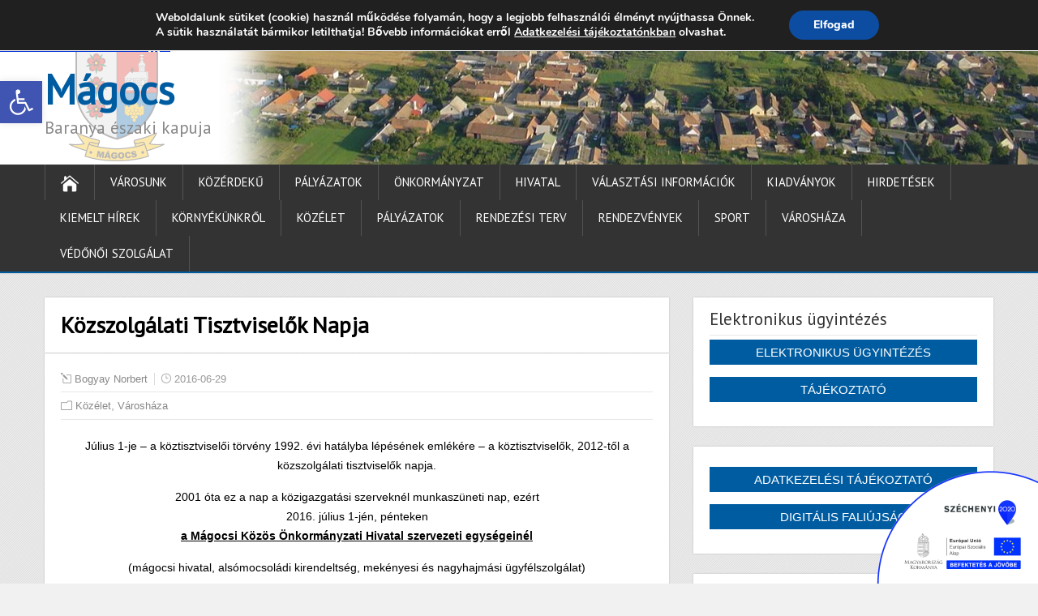

--- FILE ---
content_type: text/html; charset=UTF-8
request_url: https://www.magocs.hu/index.php/2016/06/29/kozszolgalati-tisztviselok-napja/
body_size: 19717
content:
<!DOCTYPE html>
<!--[if IE 7]>
<html class="ie ie7" lang="hu-HU">
<![endif]-->
<!--[if IE 8]>
<html class="ie ie8" lang="hu-HU">
<![endif]-->
<!--[if !(IE 7) | !(IE 8)  ]><!-->
<html lang="hu-HU">
<!--<![endif]-->
<head>
  <link rel="shortcut icon" type="image/png" href="https://www.magocs.hu/cimer/magocs_favicon_64px.png">
  <meta charset="UTF-8" /> 
  <meta name="viewport" content="width=device-width" />
  <link rel="stylesheet" href="https://www.magocs.hu/plugins/font-awesome-4.5.0/css/font-awesome.min.css">
<script type="text/javascript">
function show_it(container) {
var obj = document.getElementById(container);
obj.style.display = 'block';
}
</script>
 
  <link rel="pingback" href="https://www.magocs.hu/xmlrpc.php"> 
<title>Közszolgálati Tisztviselők Napja | Mágocs</title>
<link rel="alternate" type="application/rss+xml" title="Mágocs &raquo; hírcsatorna" href="https://www.magocs.hu/index.php/feed/" />
<link rel="alternate" type="application/rss+xml" title="Mágocs &raquo; hozzászólás hírcsatorna" href="https://www.magocs.hu/index.php/comments/feed/" />
		<script type="text/javascript">
			window._wpemojiSettings = {"baseUrl":"https:\/\/s.w.org\/images\/core\/emoji\/72x72\/","ext":".png","source":{"concatemoji":"https:\/\/www.magocs.hu\/wp-includes\/js\/wp-emoji-release.min.js?ver=4.3.17"}};
			!function(a,b,c){function d(a){var c=b.createElement("canvas"),d=c.getContext&&c.getContext("2d");return d&&d.fillText?(d.textBaseline="top",d.font="600 32px Arial","flag"===a?(d.fillText(String.fromCharCode(55356,56812,55356,56807),0,0),c.toDataURL().length>3e3):(d.fillText(String.fromCharCode(55357,56835),0,0),0!==d.getImageData(16,16,1,1).data[0])):!1}function e(a){var c=b.createElement("script");c.src=a,c.type="text/javascript",b.getElementsByTagName("head")[0].appendChild(c)}var f,g;c.supports={simple:d("simple"),flag:d("flag")},c.DOMReady=!1,c.readyCallback=function(){c.DOMReady=!0},c.supports.simple&&c.supports.flag||(g=function(){c.readyCallback()},b.addEventListener?(b.addEventListener("DOMContentLoaded",g,!1),a.addEventListener("load",g,!1)):(a.attachEvent("onload",g),b.attachEvent("onreadystatechange",function(){"complete"===b.readyState&&c.readyCallback()})),f=c.source||{},f.concatemoji?e(f.concatemoji):f.wpemoji&&f.twemoji&&(e(f.twemoji),e(f.wpemoji)))}(window,document,window._wpemojiSettings);
		</script>
		<style type="text/css">
img.wp-smiley,
img.emoji {
	display: inline !important;
	border: none !important;
	box-shadow: none !important;
	height: 1em !important;
	width: 1em !important;
	margin: 0 .07em !important;
	vertical-align: -0.1em !important;
	background: none !important;
	padding: 0 !important;
}
</style>
<link rel='stylesheet' id='wpsm_tabs_r-font-awesome-front-css'  href='https://www.magocs.hu/wp-content/plugins/tabs-responsive/assets/css/font-awesome/css/font-awesome.min.css?ver=4.3.17' type='text/css' media='all' />
<link rel='stylesheet' id='wpsm_tabs_r_bootstrap-front-css'  href='https://www.magocs.hu/wp-content/plugins/tabs-responsive/assets/css/bootstrap-front.css?ver=4.3.17' type='text/css' media='all' />
<link rel='stylesheet' id='wpsm_tabs_r_animate-css'  href='https://www.magocs.hu/wp-content/plugins/tabs-responsive/assets/css/animate.css?ver=4.3.17' type='text/css' media='all' />
<link rel='stylesheet' id='shootingstar-style-orange-css'  href='https://www.magocs.hu/wp-content/themes/shootingstar/css/colors/orange.css?ver=4.3.17' type='text/css' media='all' />
<link rel='stylesheet' id='shootingstar-style-css'  href='https://www.magocs.hu/wp-content/themes/shootingstar/style.css?ver=4.3.17' type='text/css' media='all' />
<style id='shootingstar-style-inline-css' type='text/css'>
#wrapper #header .header-content .site-title, #wrapper #header .header-content .site-description, #wrapper #header .header-content .header-logo { max-width: 100%; }
#wrapper #main-content .post-entry .attachment-post-thumbnail { margin-bottom: 25px; }
</style>
<link rel='stylesheet' id='shootingstar-elegantfont-css'  href='https://www.magocs.hu/wp-content/themes/shootingstar/css/elegantfont.css?ver=4.3.17' type='text/css' media='all' />
<link rel='stylesheet' id='shootingstar-google-font-default-css'  href='//fonts.googleapis.com/css?family=PT+Sans&#038;subset=latin%2Clatin-ext&#038;ver=4.3.17' type='text/css' media='all' />
<link rel='stylesheet' id='pojo-a11y-css'  href='https://www.magocs.hu/wp-content/plugins/pojo-accessibility/assets/css/style.min.css?ver=1.0.0' type='text/css' media='all' />
<link rel='stylesheet' id='__EPYT__style-css'  href='https://www.magocs.hu/wp-content/plugins/youtube-embed-plus/styles/ytprefs.min.css?ver=12.2' type='text/css' media='all' />
<style id='__EPYT__style-inline-css' type='text/css'>

                .epyt-gallery-thumb {
                        width: 33.333%;
                }
                
</style>
<link rel='stylesheet' id='moove_gdpr_frontend-css'  href='https://www.magocs.hu/wp-content/plugins/gdpr-cookie-compliance/dist/styles/main.css?ver=1.1.4' type='text/css' media='all' />
<script type='text/javascript' src='https://www.magocs.hu/wp-includes/js/jquery/jquery.js?ver=1.11.3'></script>
<script type='text/javascript' src='https://www.magocs.hu/wp-includes/js/jquery/jquery-migrate.min.js?ver=1.2.1'></script>
<!--[if lt IE 9]>
<script type='text/javascript' src='https://www.magocs.hu/wp-content/themes/shootingstar/js/html5.min.js?ver=3.7.2'></script>
<![endif]-->
<script type='text/javascript'>
/* <![CDATA[ */
var _EPYT_ = {"ajaxurl":"https:\/\/www.magocs.hu\/wp-admin\/admin-ajax.php","security":"a8498df430","gallery_scrolloffset":"20","eppathtoscripts":"https:\/\/www.magocs.hu\/wp-content\/plugins\/youtube-embed-plus\/scripts\/","epresponsiveselector":"[\"iframe.__youtube_prefs_widget__\"]","epdovol":"1","version":"12.2","evselector":"iframe.__youtube_prefs__[src], iframe[src*=\"youtube.com\/embed\/\"], iframe[src*=\"youtube-nocookie.com\/embed\/\"]","ajax_compat":"","ytapi_load":"light","stopMobileBuffer":"1","vi_active":"","vi_js_posttypes":[]};
/* ]]> */
</script>
<script type='text/javascript' src='https://www.magocs.hu/wp-content/plugins/youtube-embed-plus/scripts/ytprefs.min.js?ver=12.2'></script>
<link rel="EditURI" type="application/rsd+xml" title="RSD" href="https://www.magocs.hu/xmlrpc.php?rsd" />
<link rel="wlwmanifest" type="application/wlwmanifest+xml" href="https://www.magocs.hu/wp-includes/wlwmanifest.xml" /> 
<link rel='prev' title='Vadászterület határának megállapítása' href='https://www.magocs.hu/index.php/2016/06/27/vadaszterulet-hataranak-megallapitasa/' />
<link rel='next' title='VII. Hegyháti Beat-Rock Fesztivál !!!' href='https://www.magocs.hu/index.php/2016/07/07/vii-hegyhati-beat-rock-fesztival/' />
<meta name="generator" content="WordPress 4.3.17" />
<link rel='canonical' href='https://www.magocs.hu/index.php/2016/06/29/kozszolgalati-tisztviselok-napja/' />
<link rel='shortlink' href='https://www.magocs.hu/?p=1428' />
<script src="https://www.google.com/recaptcha/api.js" async defer></script>
<!-- <meta name="NextGEN" version="3.0.16" /> -->
<!--[if IE]>
<style type="text/css" media="screen">
#header, #wrapper-footer, #nav-below, #infscr-loading, .entry-content, .sidebar-widget, .search .navigation, .entry-headline-wrapper, .post-entry {
        behavior: url("https://www.magocs.hu/wp-content/themes/shootingstar/css/pie/PIE.php");
        zoom: 1;
}
</style>
<![endif]-->
<style type="text/css">
#pojo-a11y-toolbar .pojo-a11y-toolbar-toggle a{ background-color: #4054b2;	color: #ffffff;}
#pojo-a11y-toolbar .pojo-a11y-toolbar-overlay, #pojo-a11y-toolbar .pojo-a11y-toolbar-overlay ul.pojo-a11y-toolbar-items.pojo-a11y-links{ border-color: #4054b2;}
body.pojo-a11y-focusable a:focus{ outline-style: solid !important;	outline-width: 1px !important;	outline-color: #FF0000 !important;}
#pojo-a11y-toolbar{ top: 100px !important;}
#pojo-a11y-toolbar .pojo-a11y-toolbar-overlay{ background-color: #ffffff;}
#pojo-a11y-toolbar .pojo-a11y-toolbar-overlay ul.pojo-a11y-toolbar-items li.pojo-a11y-toolbar-item a, #pojo-a11y-toolbar .pojo-a11y-toolbar-overlay p.pojo-a11y-toolbar-title{ color: #333333;}
#pojo-a11y-toolbar .pojo-a11y-toolbar-overlay ul.pojo-a11y-toolbar-items li.pojo-a11y-toolbar-item a.active{ background-color: #4054b2;	color: #ffffff;}
@media (max-width: 767px) { #pojo-a11y-toolbar { top: 50px !important; } }</style><style type="text/css" id="custom-background-css">
body.custom-background { background-image: url('https://www.magocs.hu/wp-content/uploads/2016/02/pattern_15.png'); background-repeat: repeat; background-position: top left; background-attachment: scroll; }
</style>
  
</head>
 
<body class="single single-post postid-1428 single-format-standard custom-background" id="wrapper">
<div class="pattern"></div> 
   
<div id="container">
  <header id="header" style="margin-top: 20px !important;">
  <div class="top-navigation-wrapper">
    <div class="top-navigation">
      <p class="header-contact">
        <span class="header-contact-address"><i class="icon_house" aria-hidden="true"></i>7342 Mágocs, Szabadság utca 39.</span>
        <span class="header-contact-email"><i class="icon_mail" aria-hidden="true"></i>onkormanyzat@magocs.hu</span>
        <span class="header-contact-phone"><i class="icon_phone" aria-hidden="true"></i>+36 (72) 451 110</span>
	<span class="header-contact-skype">&nbsp;&nbsp;<a href="https://www.magocs.hu/?p=208">Elérhetőségek</a></span>
	<span class="header-contact-skype">&nbsp;&nbsp;<a href="https://www.magocs.hu/index.php/technikai-segitseg/">Technika segítség</a></span>
	<span class="header-contact-skype">&nbsp;&nbsp;<a href="https://www.magocs.hu/index.php/impresszum/">Impresszum</a></span>

	</p>
	<p class="header-contact" style="float: right;">
		<span class="header-contact-skype" id="weather"></span>
	</p>

    </div>
  </div>
    
  <div class="header-content-wrapper">
    <div class="header-content">
<div style="position: absolute; left: 30px; top: -27px; width: 118px; height: 140px; background: url('https://www.magocs.hu/magocs_cimer_kicsi_alpha.png') no-repeat;"></div>
      <p class="site-title"><a href="https://www.magocs.hu/">Mágocs</a></p>
      <p class="site-description">Baranya északi kapuja</p>
    </div>
  </div>
  <div class="menu-box-container">
  <div class="menu-box-wrapper">
    <div class="menu-box">
      <a class="link-home" href="https://www.magocs.hu/"><i class="icon_house" aria-hidden="true"></i></a>
<div class="menu-fomenu-uj-container"><ul id="nav" class="menu"><li id="menu-item-2127" class="menu-item menu-item-type-post_type menu-item-object-page menu-item-has-children menu-item-2127"><a href="https://www.magocs.hu/index.php/varosunk/">Városunk</a>
<ul class="sub-menu">
	<li id="menu-item-2128" class="menu-item menu-item-type-post_type menu-item-object-page first-menu-item menu-item-2128"><a href="https://www.magocs.hu/index.php/varosunk/polgarmesteri-koszonto/">Polgármesteri köszöntő</a></li>
	<li id="menu-item-2129" class="menu-item menu-item-type-post_type menu-item-object-page menu-item-2129"><a href="https://www.magocs.hu/index.php/varosunk/varostortenet/">Várostörténet</a></li>
	<li id="menu-item-2130" class="menu-item menu-item-type-post_type menu-item-object-page menu-item-2130"><a href="https://www.magocs.hu/index.php/varosunk/diszpolgarok/">Díszpolgárok</a></li>
	<li id="menu-item-2131" class="menu-item menu-item-type-post_type menu-item-object-page menu-item-2131"><a href="https://www.magocs.hu/index.php/kituntetettek/">Kitüntetettek</a></li>
	<li id="menu-item-2132" class="menu-item menu-item-type-post_type menu-item-object-page menu-item-2132"><a href="https://www.magocs.hu/index.php/varosunk/testvervaros/">Testvérváros</a></li>
	<li id="menu-item-2151" class="menu-item menu-item-type-post_type menu-item-object-page menu-item-has-children menu-item-2151"><a href="https://www.magocs.hu/index.php/varosunk/intezmenyek/">Intézmények</a>
	<ul class="sub-menu">
		<li id="menu-item-2152" class="menu-item menu-item-type-post_type menu-item-object-page menu-item-has-children first-menu-item menu-item-2152"><a href="https://www.magocs.hu/index.php/oktatasi-nevelesi/">Oktatási, nevelési</a>
		<ul class="sub-menu">
			<li id="menu-item-2165" class="menu-item menu-item-type-post_type menu-item-object-page first-menu-item menu-item-2165"><a href="https://www.magocs.hu/index.php/tunderkert-ovoda-bolcsode/">Mágocsi Tündérkert Óvoda-Bölcsőde</a></li>
			<li id="menu-item-2164" class="menu-item menu-item-type-post_type menu-item-object-page last-menu-item menu-item-2164"><a href="https://www.magocs.hu/index.php/hegyhati-altalanos-iskola-es-alapfoku-muveszeti-iskola-magocs/">Mágocsi Általános Iskola</a></li>
		</ul>
</li>
		<li id="menu-item-2154" class="menu-item menu-item-type-post_type menu-item-object-page menu-item-has-children menu-item-2154"><a href="https://www.magocs.hu/index.php/szocialis-nepjoleti/">Szociális, népjóléti</a>
		<ul class="sub-menu">
			<li id="menu-item-2167" class="menu-item menu-item-type-post_type menu-item-object-page first-menu-item menu-item-2167"><a href="https://www.magocs.hu/index.php/gondozasi-kozpont/">Gondozási Központ</a></li>
		</ul>
</li>
		<li id="menu-item-2155" class="menu-item menu-item-type-post_type menu-item-object-page last-menu-item menu-item-2155"><a href="https://www.magocs.hu/index.php/kozmuvelodesi/">Közművelődési</a></li>
	</ul>
</li>
	<li id="menu-item-2133" class="menu-item menu-item-type-post_type menu-item-object-page menu-item-has-children menu-item-2133"><a href="https://www.magocs.hu/index.php/varosunk/civil-szervezetek/">Civil szervezetek</a>
	<ul class="sub-menu">
		<li id="menu-item-2156" class="menu-item menu-item-type-post_type menu-item-object-page first-menu-item menu-item-2156"><a href="https://www.magocs.hu/index.php/magocs-jovojeert-kozalapitvany/">Mágocs Jövőjéért Közalapítvány</a></li>
		<li id="menu-item-2157" class="menu-item menu-item-type-post_type menu-item-object-page menu-item-2157"><a href="https://www.magocs.hu/index.php/magocs-kulturalis-eleteert-egyesulet/">Mágocs Kultúrális Életéért Egyesület</a></li>
		<li id="menu-item-2158" class="menu-item menu-item-type-post_type menu-item-object-page menu-item-2158"><a href="https://www.magocs.hu/index.php/magocsi-nemet-nemzetisegi-egyesulet/">Mágocsi Német Nemzetiségi Egyesület</a></li>
		<li id="menu-item-2159" class="menu-item menu-item-type-post_type menu-item-object-page menu-item-2159"><a href="https://www.magocs.hu/index.php/magocsi-nimrod-vadasztarsasag/">Mágocsi Nimród Vadásztársaság</a></li>
		<li id="menu-item-2160" class="menu-item menu-item-type-post_type menu-item-object-page menu-item-2160"><a href="https://www.magocs.hu/index.php/magocsi-polgaror-egyesulet/">Mágocsi Polgárőr Egyesület</a></li>
		<li id="menu-item-2161" class="menu-item menu-item-type-post_type menu-item-object-page menu-item-2161"><a href="https://www.magocs.hu/index.php/nyugdijasok-egyesulete/">Nyugdíjasok Egyesülete</a></li>
		<li id="menu-item-2162" class="menu-item menu-item-type-post_type menu-item-object-page menu-item-2162"><a href="https://www.magocs.hu/index.php/unokaink-es-gyermekeink-egeszsegeert-kozalapitvany/">Unokáink és Gyermekeink Egészségéért Közalapítvány</a></li>
		<li id="menu-item-2163" class="menu-item menu-item-type-post_type menu-item-object-page last-menu-item menu-item-2163"><a href="https://www.magocs.hu/index.php/varosi-sport-kor-magocs/">Városi Sport Kör Mágocs</a></li>
	</ul>
</li>
	<li id="menu-item-2134" class="menu-item menu-item-type-post_type menu-item-object-page menu-item-2134"><a href="https://www.magocs.hu/index.php/varosunk/egyhazak/">Egyházak</a></li>
	<li id="menu-item-2135" class="menu-item menu-item-type-post_type menu-item-object-page menu-item-has-children menu-item-2135"><a href="https://www.magocs.hu/index.php/idegenforgalom/">Idegenforgalom</a>
	<ul class="sub-menu">
		<li id="menu-item-2139" class="menu-item menu-item-type-post_type menu-item-object-page first-menu-item menu-item-2139"><a href="https://www.magocs.hu/index.php/ettermek/">Éttermek, kávézók, cukrászdák</a></li>
	</ul>
</li>
	<li id="menu-item-2136" class="menu-item menu-item-type-post_type menu-item-object-page menu-item-has-children menu-item-2136"><a href="https://www.magocs.hu/index.php/vallalkozasok/">Vállalkozások</a>
	<ul class="sub-menu">
		<li id="menu-item-2141" class="menu-item menu-item-type-post_type menu-item-object-page first-menu-item menu-item-2141"><a href="https://www.magocs.hu/index.php/egeszsegugy/">Egészségügy</a></li>
		<li id="menu-item-2142" class="menu-item menu-item-type-post_type menu-item-object-page menu-item-2142"><a href="https://www.magocs.hu/index.php/ipar/">Ipar</a></li>
		<li id="menu-item-2143" class="menu-item menu-item-type-post_type menu-item-object-page menu-item-2143"><a href="https://www.magocs.hu/index.php/kereskedelem/">Kereskedelem</a></li>
		<li id="menu-item-2144" class="menu-item menu-item-type-post_type menu-item-object-page menu-item-2144"><a href="https://www.magocs.hu/index.php/szolgaltatas/">Szolgáltatás</a></li>
		<li id="menu-item-2145" class="menu-item menu-item-type-post_type menu-item-object-page last-menu-item menu-item-2145"><a href="https://www.magocs.hu/index.php/mezogazdasag/">Mezőgazdaság</a></li>
	</ul>
</li>
	<li id="menu-item-2137" class="menu-item menu-item-type-post_type menu-item-object-page menu-item-has-children last-menu-item menu-item-2137"><a href="https://www.magocs.hu/index.php/media/">Média</a>
	<ul class="sub-menu">
		<li id="menu-item-2146" class="menu-item menu-item-type-post_type menu-item-object-page first-menu-item menu-item-2146"><a href="https://www.magocs.hu/index.php/media/dokumentumok/">Dokumentumok</a></li>
		<li id="menu-item-2227" class="menu-item menu-item-type-custom menu-item-object-custom menu-item-2227"><a href="http://magocs.ddns.net:8080/wordpress/?page_id=40">Mágocsi Hírek</a></li>
		<li id="menu-item-2224" class="menu-item menu-item-type-custom menu-item-object-custom menu-item-2224"><a href="http://magocs.ddns.net:8080/wordpress/?page_id=36">Képgaléria</a></li>
		<li id="menu-item-2226" class="menu-item menu-item-type-custom menu-item-object-custom menu-item-2226"><a href="http://magocs.ddns.net:8080/wordpress/?page_id=42">Könyvek, cikkek</a></li>
		<li id="menu-item-2225" class="menu-item menu-item-type-custom menu-item-object-custom last-menu-item menu-item-2225"><a href="http://magocs.ddns.net:8080/wordpress/?page_id=38">Videógaléria</a></li>
	</ul>
</li>
</ul>
</li>
<li id="menu-item-2198" class="menu-item menu-item-type-post_type menu-item-object-page menu-item-has-children menu-item-2198"><a href="https://www.magocs.hu/index.php/kozerdeku/">Közérdekű</a>
<ul class="sub-menu">
	<li id="menu-item-2978" class="menu-item menu-item-type-post_type menu-item-object-page first-menu-item menu-item-2978"><a href="https://www.magocs.hu/index.php/birosagi-ulnokok/">Bírósági ülnökválasztás</a></li>
	<li id="menu-item-2199" class="menu-item menu-item-type-post_type menu-item-object-page menu-item-2199"><a href="https://www.magocs.hu/index.php/digitalis-faliujsag/">Digitális faliújság</a></li>
	<li id="menu-item-2201" class="menu-item menu-item-type-post_type menu-item-object-page menu-item-has-children menu-item-2201"><a href="https://www.magocs.hu/index.php/egeszsegugy/">Egészségügy</a>
	<ul class="sub-menu">
		<li id="menu-item-2228" class="menu-item menu-item-type-post_type menu-item-object-page first-menu-item menu-item-2228"><a href="https://www.magocs.hu/index.php/vedonoi-szolgalat/">Védőnői Szolgálat</a></li>
	</ul>
</li>
	<li id="menu-item-2718" class="menu-item menu-item-type-post_type menu-item-object-page menu-item-2718"><a href="https://www.magocs.hu/index.php/falugazdasz-iroda/">Falugazdász iroda</a></li>
	<li id="menu-item-2206" class="menu-item menu-item-type-post_type menu-item-object-page menu-item-2206"><a href="https://www.magocs.hu/index.php/baranya-megyei-kormanyhivatal-hegyhati-jarasi-hivatal-kirendeltsege/">Járási Hivatal</a></li>
	<li id="menu-item-4138" class="menu-item menu-item-type-post_type menu-item-object-page menu-item-4138"><a href="https://www.magocs.hu/index.php/kozterulet-felugyelet/">Közterület-felügyelet</a></li>
	<li id="menu-item-2202" class="menu-item menu-item-type-post_type menu-item-object-page menu-item-2202"><a href="https://www.magocs.hu/index.php/rendorseg/">Rendőrség</a></li>
	<li id="menu-item-2203" class="menu-item menu-item-type-post_type menu-item-object-page menu-item-2203"><a href="https://www.magocs.hu/index.php/szolgaltatok/">Szolgáltatók</a></li>
	<li id="menu-item-2205" class="menu-item menu-item-type-post_type menu-item-object-page last-menu-item menu-item-2205"><a href="https://www.magocs.hu/index.php/kozlekedes-menetrend/">Közlekedés, menetrend</a></li>
</ul>
</li>
<li id="menu-item-2169" class="menu-item menu-item-type-post_type menu-item-object-page menu-item-has-children menu-item-2169"><a href="https://www.magocs.hu/index.php/palyazatok/">Pályázatok</a>
<ul class="sub-menu">
	<li id="menu-item-2215" class="menu-item menu-item-type-taxonomy menu-item-object-category first-menu-item menu-item-2215"><a href="https://www.magocs.hu/index.php/category/allashirdetesek/">Álláshirdetések</a></li>
	<li id="menu-item-2173" class="menu-item menu-item-type-post_type menu-item-object-page last-menu-item menu-item-2173"><a href="https://www.magocs.hu/index.php/palyazatok/">Pályázatok</a></li>
</ul>
</li>
<li id="menu-item-2174" class="menu-item menu-item-type-post_type menu-item-object-page menu-item-has-children menu-item-2174"><a href="https://www.magocs.hu/index.php/onkormanyzat/">Önkormányzat</a>
<ul class="sub-menu">
	<li id="menu-item-2175" class="menu-item menu-item-type-post_type menu-item-object-page menu-item-has-children first-menu-item menu-item-2175"><a href="https://www.magocs.hu/index.php/onkormanyzat/">Önkormányzat</a>
	<ul class="sub-menu">
		<li id="menu-item-2207" class="menu-item menu-item-type-post_type menu-item-object-page first-menu-item menu-item-2207"><a href="https://www.magocs.hu/index.php/kepviselotestulet-tagjai/">Képviselőtestület tagjai</a></li>
		<li id="menu-item-2208" class="menu-item menu-item-type-post_type menu-item-object-page menu-item-2208"><a href="https://www.magocs.hu/index.php/bizottsagok/">Bizottságok</a></li>
		<li id="menu-item-2211" class="menu-item menu-item-type-post_type menu-item-object-page menu-item-2211"><a href="https://www.magocs.hu/index.php/eloterjesztesek/">Előterjesztések</a></li>
		<li id="menu-item-2212" class="menu-item menu-item-type-post_type menu-item-object-page menu-item-2212"><a href="https://www.magocs.hu/index.php/jegyzokonyvek/">Jegyzőkönyvek</a></li>
		<li id="menu-item-2213" class="menu-item menu-item-type-post_type menu-item-object-page menu-item-2213"><a href="https://www.magocs.hu/index.php/hatarozatok/">Határozatok</a></li>
		<li id="menu-item-2214" class="menu-item menu-item-type-post_type menu-item-object-page menu-item-has-children last-menu-item menu-item-2214"><a href="https://www.magocs.hu/index.php/rendeletek/">Rendeletek</a>
		<ul class="sub-menu">
			<li id="menu-item-4307" class="menu-item menu-item-type-post_type menu-item-object-page first-menu-item menu-item-4307"><a href="https://www.magocs.hu/index.php/rendelet-tervezetek-velemenyezese/">Rendelet tervezetek véleményezése</a></li>
		</ul>
</li>
	</ul>
</li>
	<li id="menu-item-2179" class="menu-item menu-item-type-post_type menu-item-object-page menu-item-2179"><a href="https://www.magocs.hu/index.php/koncepciok/">Koncepciók, Programok</a></li>
	<li id="menu-item-2178" class="menu-item menu-item-type-post_type menu-item-object-page menu-item-2178"><a href="https://www.magocs.hu/index.php/szabalyzatok/">Szabályzatok</a></li>
	<li id="menu-item-2196" class="menu-item menu-item-type-post_type menu-item-object-page menu-item-has-children menu-item-2196"><a href="https://www.magocs.hu/index.php/kozbeszerzes/">Közbeszerzés</a>
	<ul class="sub-menu">
		<li id="menu-item-2285" class="menu-item menu-item-type-post_type menu-item-object-page first-menu-item menu-item-2285"><a href="https://www.magocs.hu/index.php/kozbeszerzesi-tervek/">Közbeszerzési tervek</a></li>
		<li id="menu-item-2197" class="menu-item menu-item-type-post_type menu-item-object-page last-menu-item menu-item-2197"><a href="https://www.magocs.hu/index.php/kozbeszerzesi-eljarasok-szerzodesei/">Közbeszerzési eljárások szerződései</a></li>
	</ul>
</li>
	<li id="menu-item-2180" class="menu-item menu-item-type-post_type menu-item-object-page menu-item-2180"><a href="https://www.magocs.hu/index.php/uvegzseb/">Üvegzseb</a></li>
	<li id="menu-item-2181" class="menu-item menu-item-type-post_type menu-item-object-page menu-item-has-children last-menu-item menu-item-2181"><a href="https://www.magocs.hu/index.php/kisebbsegi-onkormanyzatok/">Nemzetiségi Önkormányzatok</a>
	<ul class="sub-menu">
		<li id="menu-item-2182" class="menu-item menu-item-type-post_type menu-item-object-page menu-item-has-children first-menu-item menu-item-2182"><a href="https://www.magocs.hu/index.php/nemet-nemzetisegi-onkormanyzat/">Német Nemzetiségi Önkormányzat</a>
		<ul class="sub-menu">
			<li id="menu-item-2191" class="menu-item menu-item-type-post_type menu-item-object-page first-menu-item menu-item-2191"><a href="https://www.magocs.hu/index.php/eloterjesztesek-2/">Előterjesztések</a></li>
			<li id="menu-item-2192" class="menu-item menu-item-type-post_type menu-item-object-page menu-item-2192"><a href="https://www.magocs.hu/index.php/nemet-nemzetisegi-onkormanyzat/jegyzokonyvek/">Jegyzőkönyvek</a></li>
			<li id="menu-item-2190" class="menu-item menu-item-type-post_type menu-item-object-page last-menu-item menu-item-2190"><a href="https://www.magocs.hu/index.php/nemet-nemzetisegi-onkormanyzat/hatarozatok/">Határozatok</a></li>
		</ul>
</li>
		<li id="menu-item-2183" class="menu-item menu-item-type-post_type menu-item-object-page menu-item-has-children last-menu-item menu-item-2183"><a href="https://www.magocs.hu/index.php/roma-nemzetisegi-onkormanyzat/">Roma Nemzetiségi Önkormányzat</a>
		<ul class="sub-menu">
			<li id="menu-item-2195" class="menu-item menu-item-type-post_type menu-item-object-page first-menu-item menu-item-2195"><a href="https://www.magocs.hu/index.php/roma-nemzetisegi-onkormanyzat/eloterjesztesek-r/">Előterjesztések</a></li>
			<li id="menu-item-2193" class="menu-item menu-item-type-post_type menu-item-object-page menu-item-2193"><a href="https://www.magocs.hu/index.php/roma-nemzetisegi-onkormanyzat/jegyzokonyvek-r/">Jegyzőkönyvek</a></li>
			<li id="menu-item-2194" class="menu-item menu-item-type-post_type menu-item-object-page last-menu-item menu-item-2194"><a href="https://www.magocs.hu/index.php/roma-nemzetisegi-onkormanyzat/hatarozatok-r/">Határozatok</a></li>
		</ul>
</li>
	</ul>
</li>
</ul>
</li>
<li id="menu-item-2186" class="menu-item menu-item-type-post_type menu-item-object-page menu-item-has-children menu-item-2186"><a href="https://www.magocs.hu/index.php/hivatal/">Hivatal</a>
<ul class="sub-menu">
	<li id="menu-item-2187" class="menu-item menu-item-type-post_type menu-item-object-page first-menu-item menu-item-2187"><a href="https://www.magocs.hu/index.php/elerhetosegek-ugyfelszolgalat/">Elérhetőségek, ügyfélszolgálat</a></li>
	<li id="menu-item-2189" class="menu-item menu-item-type-post_type menu-item-object-page menu-item-2189"><a href="https://www.magocs.hu/index.php/letoltheto-nyomtatvanyok/">Letölthető nyomtatványok</a></li>
	<li id="menu-item-4568" class="menu-item menu-item-type-post_type menu-item-object-page menu-item-4568"><a href="https://www.magocs.hu/index.php/tajekoztato-elektronikus-ugyintezesrol/">Tájékoztató elektronikus ügyintézésről</a></li>
	<li id="menu-item-2188" class="menu-item menu-item-type-post_type menu-item-object-page menu-item-2188"><a href="https://www.magocs.hu/index.php/szamlaszamok/">Számlaszámok</a></li>
	<li id="menu-item-2702" class="menu-item menu-item-type-post_type menu-item-object-page menu-item-has-children last-menu-item menu-item-2702"><a href="https://www.magocs.hu/index.php/online-adatbazisok/">Dokumentumok, online adatbázisok</a>
	<ul class="sub-menu">
		<li id="menu-item-2634" class="menu-item menu-item-type-post_type menu-item-object-page first-menu-item menu-item-2634"><a href="https://www.magocs.hu/index.php/kereskedelmi-nyilvantartas/">Kereskedelmi nyilvántartás</a></li>
		<li id="menu-item-2633" class="menu-item menu-item-type-post_type menu-item-object-page last-menu-item menu-item-2633"><a href="https://www.magocs.hu/index.php/telepengedely-nyilvantartas/">Telepengedély nyilvántartás</a></li>
	</ul>
</li>
</ul>
</li>
<li id="menu-item-5220" class="menu-item menu-item-type-post_type menu-item-object-page menu-item-has-children menu-item-5220"><a href="https://www.magocs.hu/index.php/valasztasok/">Választási információk</a>
<ul class="sub-menu">
	<li id="menu-item-5223" class="menu-item menu-item-type-taxonomy menu-item-object-category menu-item-has-children first-menu-item menu-item-5223"><a href="https://www.magocs.hu/index.php/category/valasztasi-informaciok/valasztasok/valasztasi-szervek/">Választási szervek</a>
	<ul class="sub-menu">
		<li id="menu-item-5234" class="menu-item menu-item-type-post_type menu-item-object-page first-menu-item menu-item-5234"><a href="https://www.magocs.hu/index.php/valasztasi-szervek/">Választási iroda</a></li>
		<li id="menu-item-5238" class="menu-item menu-item-type-post_type menu-item-object-page last-menu-item menu-item-5238"><a href="https://www.magocs.hu/index.php/valasztasi-bizottsag/">Választási Bizottság</a></li>
	</ul>
</li>
	<li id="menu-item-5241" class="menu-item menu-item-type-post_type menu-item-object-page menu-item-5241"><a href="https://www.magocs.hu/index.php/valasztasi-ugyintezes/">VÁLASZTÁSI ÜGYINTÉZÉS</a></li>
	<li id="menu-item-5224" class="menu-item menu-item-type-taxonomy menu-item-object-category menu-item-has-children menu-item-5224"><a href="https://www.magocs.hu/index.php/category/valasztasi-informaciok/valasztasok/2024-evi-altalanos-valasztasok/">2024 ÉVI ÁLTALÁNOS VÁLASZTÁSOK</a>
	<ul class="sub-menu">
		<li id="menu-item-5230" class="menu-item menu-item-type-post_type menu-item-object-page first-menu-item menu-item-5230"><a href="https://www.magocs.hu/index.php/jelolteknek-2/">Jelölteknek</a></li>
		<li id="menu-item-5231" class="menu-item menu-item-type-post_type menu-item-object-page last-menu-item menu-item-5231"><a href="https://www.magocs.hu/index.php/valasztopolgaroknak-2/">Választópolgároknak</a></li>
	</ul>
</li>
	<li id="menu-item-3283" class="menu-item menu-item-type-post_type menu-item-object-page menu-item-has-children last-menu-item menu-item-3283"><a href="https://www.magocs.hu/index.php/valasztasok/">KORÁBBI VÁLASZTÁSOK</a>
	<ul class="sub-menu">
		<li id="menu-item-3232" class="menu-item menu-item-type-post_type menu-item-object-page menu-item-has-children first-menu-item menu-item-3232"><a href="https://www.magocs.hu/index.php/hvi/">HVI</a>
		<ul class="sub-menu">
			<li id="menu-item-3229" class="menu-item menu-item-type-post_type menu-item-object-page first-menu-item menu-item-3229"><a href="https://www.magocs.hu/index.php/hatarozatok-kozlemenyek/">Határozatok, közlemények</a></li>
			<li id="menu-item-3228" class="menu-item menu-item-type-post_type menu-item-object-page menu-item-3228"><a href="https://www.magocs.hu/index.php/tajekoztatok/">Tájékoztatók</a></li>
			<li id="menu-item-3227" class="menu-item menu-item-type-post_type menu-item-object-page last-menu-item menu-item-3227"><a href="https://www.magocs.hu/index.php/elerhetosegek/">Elérhetőségek</a></li>
		</ul>
</li>
		<li id="menu-item-3231" class="menu-item menu-item-type-post_type menu-item-object-page menu-item-has-children menu-item-3231"><a href="https://www.magocs.hu/index.php/hvb/">HVB</a>
		<ul class="sub-menu">
			<li id="menu-item-3224" class="menu-item menu-item-type-post_type menu-item-object-page first-menu-item menu-item-3224"><a href="https://www.magocs.hu/index.php/hatarozatok-kozlemenyek-hvb/">Határozatok, közlemények</a></li>
			<li id="menu-item-3223" class="menu-item menu-item-type-post_type menu-item-object-page last-menu-item menu-item-3223"><a href="https://www.magocs.hu/index.php/elerhetosegek-hvb/">Elérhetőségek</a></li>
		</ul>
</li>
		<li id="menu-item-3230" class="menu-item menu-item-type-post_type menu-item-object-page menu-item-has-children menu-item-3230"><a href="https://www.magocs.hu/index.php/nyomtatvanyok/">Nyomtatványok</a>
		<ul class="sub-menu">
			<li id="menu-item-3226" class="menu-item menu-item-type-post_type menu-item-object-page first-menu-item menu-item-3226"><a href="https://www.magocs.hu/index.php/valasztopolgaroknak/">Választópolgároknak</a></li>
			<li id="menu-item-3225" class="menu-item menu-item-type-post_type menu-item-object-page last-menu-item menu-item-3225"><a href="https://www.magocs.hu/index.php/jelolteknek/">Jelölteknek</a></li>
		</ul>
</li>
		<li id="menu-item-3276" class="menu-item menu-item-type-taxonomy menu-item-object-category menu-item-3276"><a href="https://www.magocs.hu/index.php/category/valasztasok-archiv/">Archív választási anyagok</a></li>
		<li id="menu-item-3277" class="menu-item menu-item-type-taxonomy menu-item-object-category menu-item-has-children last-menu-item menu-item-3277"><a href="https://www.magocs.hu/index.php/category/valasztasok-ep/">EP választások</a>
		<ul class="sub-menu">
			<li id="menu-item-3278" class="menu-item menu-item-type-taxonomy menu-item-object-category first-menu-item menu-item-3278"><a href="https://www.magocs.hu/index.php/category/valasztasok-ep-archiv/">Archív anyagok</a></li>
		</ul>
</li>
	</ul>
</li>
</ul>
</li>
<li id="menu-item-2703" class="menu-item menu-item-type-post_type menu-item-object-page menu-item-has-children menu-item-2703"><a href="https://www.magocs.hu/index.php/kiadvanyok/">Kiadványok</a>
<ul class="sub-menu">
	<li id="menu-item-2712" class="menu-item menu-item-type-post_type menu-item-object-page first-menu-item menu-item-2712"><a href="https://www.magocs.hu/index.php/magocsi-hirek/">Mágocsi Hírek</a></li>
</ul>
</li>
<li id="menu-item-3132" class="menu-item menu-item-type-taxonomy menu-item-object-category menu-item-has-children menu-item-3132"><a href="https://www.magocs.hu/index.php/category/hirdetesek/">Hirdetések</a>
<ul class="sub-menu">
	<li id="menu-item-3133" class="menu-item menu-item-type-taxonomy menu-item-object-category first-menu-item menu-item-3133"><a href="https://www.magocs.hu/index.php/category/ingatlan/">Ingatlan</a></li>
</ul>
</li>
<li id="menu-item-2119" class="menu-item menu-item-type-taxonomy menu-item-object-category first-menu-item menu-item-2119"><a href="https://www.magocs.hu/index.php/category/kiemelt_hirek/">Kiemelt hírek</a></li>
<li id="menu-item-2120" class="menu-item menu-item-type-taxonomy menu-item-object-category menu-item-2120"><a href="https://www.magocs.hu/index.php/category/kornyekunkrol/">Környékünkről</a></li>
<li id="menu-item-2121" class="menu-item menu-item-type-taxonomy menu-item-object-category current-post-ancestor current-menu-parent current-post-parent menu-item-2121"><a href="https://www.magocs.hu/index.php/category/kozelet/">Közélet</a></li>
<li id="menu-item-2122" class="menu-item menu-item-type-taxonomy menu-item-object-category menu-item-2122"><a href="https://www.magocs.hu/index.php/category/palyazatok/">Pályázatok</a></li>
<li id="menu-item-2123" class="menu-item menu-item-type-taxonomy menu-item-object-category menu-item-2123"><a href="https://www.magocs.hu/index.php/category/rendezesi-terv/">Rendezési terv</a></li>
<li id="menu-item-2124" class="menu-item menu-item-type-taxonomy menu-item-object-category menu-item-2124"><a href="https://www.magocs.hu/index.php/category/rendezvenyek/">Rendezvények</a></li>
<li id="menu-item-2125" class="menu-item menu-item-type-taxonomy menu-item-object-category menu-item-2125"><a href="https://www.magocs.hu/index.php/category/sport/">Sport</a></li>
<li id="menu-item-2126" class="menu-item menu-item-type-taxonomy menu-item-object-category current-post-ancestor current-menu-parent current-post-parent last-menu-item menu-item-2126"><a href="https://www.magocs.hu/index.php/category/varoshaza/">Városháza</a></li>
<li id="menu-item-2166" class="menu-item menu-item-type-post_type menu-item-object-page first-menu-item menu-item-2166"><a href="https://www.magocs.hu/index.php/vedonoi-szolgalat/">Védőnői Szolgálat</a></li>
</ul></div>    </div>
  </div>
  </div>
    
  </header> <!-- end of header -->
<a style="border: 0px;" href="https://www.magocs.hu/index.php/palyazatok/">
<img style="
	z-index: 9999;
	height: 150px;
	width: auto;
	position: fixed;
	right: 0px;
	bottom: 0px;
" src="https://magocs.hu/images/infoblokk_kedv_esza_small.png">
</a>
<div id="main-content-wrapper">
<div id="main-content">
<div id="content">
<a style="border: 0px;" href="https://www.magocs.hu/index.php/palyazatok/">
<img style="
	z-index: 0;
	height: 64px;
	width: 210px;
	position: fixed;
	left: 0px;
	top: 0px;
" src="https://www.magocs.hu/wp-content/uploads/2022/05/szechenyi_terv_plusz.jpg">
</a><div class="entry-headline-wrapper">
  <div class="entry-headline-wrapper-inner">
    <h1 class="entry-headline">Közszolgálati Tisztviselők Napja</h1>
  </div>
</div>
<div class="entry-content">
  <div class="entry-content-inner">
    <p class="post-meta">
      <span class="post-info-author"><i class="icon_pencil-edit" aria-hidden="true"></i><a href="https://www.magocs.hu/index.php/author/adminus_maximus/" title="Bogyay Norbert bejegyzése" rel="author">Bogyay Norbert</a></span>
      <span class="post-info-date"><i class="icon_clock_alt" aria-hidden="true"></i>2016-06-29</span>
    </p>
    <div class="post-info">
      <p class="post-category"><span class="post-info-category"><i class="icon_folder-alt" aria-hidden="true"></i><a href="https://www.magocs.hu/index.php/category/kozelet/" rel="category tag">Közélet</a>, <a href="https://www.magocs.hu/index.php/category/varoshaza/" rel="category tag">Városháza</a></span></p>
      <p class="post-tags"></p>
    </div>
<p style="text-align: center;">Július 1-je – a köztisztviselői törvény 1992. évi hatályba lépésének emlékére – a köztisztviselők, 2012-től a közszolgálati tisztviselők napja.</p>
<p style="text-align: center;">2001 óta ez a nap a közigazgatási szerveknél munkaszüneti nap, ezért<br />
2016. július 1-jén, pénteken<br />
<strong><u>a Mágocsi Közös Önkormányzati Hivatal szervezeti egységeinél</u></strong></p>
<p style="text-align: center;">(mágocsi hivatal, alsómocsoládi kirendeltség, mekényesi és nagyhajmási ügyfélszolgálat)</p>
<p style="text-align: center;"><strong><u>is szünetel az ügyfélfogadás</u></strong>.</p>
<p style="text-align: right;">dr. Morvay Klaudia<br />
jegyző</p>
<div id="shootingstar-post-nav" class="navigation" role="navigation">
	<div class="nav-wrapper">
  <p class="nav-previous"><a href="https://www.magocs.hu/index.php/2016/06/27/vadaszterulet-hataranak-megallapitasa/" title="Vadászterület határának megállapítása">&larr; Previous post</a></p>
	<p class="nav-next"><a href="https://www.magocs.hu/index.php/2016/07/07/vii-hegyhati-beat-rock-fesztival/" title="VII. Hegyháti Beat-Rock Fesztivál !!!">Next post &rarr;</a></p>
   </div>
</div>
  </div>
</div>


   
</div> <!-- end of content -->
<aside id="sidebar">
<div id="text-20" class="sidebar-widget widget_text"><div class="sidebar-widget-inner"> <p class="sidebar-headline">Elektronikus ügyintézés</p>			<div class="textwidget"><input type="submit"
onClick="window.location.href='https://ohp-20.asp.lgov.hu/szolgaltatasok?piwikUrl=%2F%2Fanalytics.asp.lgov.hu%2Fpiwik%2F&piwikSiteId=4&captchaSiteKey=6LfujE0UAAAAABAAf7Ro5-4Ok4MrLqYPRfmyBsKI&appEnvironment=PROD&dbVersion=2.2.0&appVersion=2.2.0&currentUrl=kivalaszt';"
value="ELEKTRONIKUS ÜGYINTÉZÉS"
style=" margin-bottom: 10px; width: 100%;">
<br>
<input type="submit"
onClick="window.location.href='http://www.magocs.hu/index.php/tajekoztato-elektronikus-ugyintezesrol/';"
value="TÁJÉKOZTATÓ"
style="margin-bottom: 10px; width: 100%;"></div>
		</div></div><div id="text-19" class="sidebar-widget widget_text"><div class="sidebar-widget-inner">			<div class="textwidget"><input type="submit"
onClick="window.location.href='https://www.magocs.hu/index.php/adatkezelesi-tajekoztato/';"
value="ADATKEZELÉSI TÁJÉKOZTATÓ"
style="margin-bottom: 10px; width: 100%;">
<br>
<input type="submit"
onClick="window.location.href='https://magocs.hu/billboard/';"
value="DIGITÁLIS FALIÚJSÁG"
style="margin-bottom: 10px; width: 100%;"></div>
		</div></div><div id="search-2" class="sidebar-widget widget_search"><div class="sidebar-widget-inner"> <p class="sidebar-headline">Keresés a honlapon</p><form id="searchform" method="get" action="https://www.magocs.hu/">
  <div class="searchform-wrapper"><input type="text" value="" name="s" id="s" placeholder="Search here..." />
  <input type="submit" class="send icon_search" name="searchsubmit" value="&#x55;" /></div>
</form></div></div><div id="text-21" class="sidebar-widget widget_text"><div class="sidebar-widget-inner">			<div class="textwidget"><iframe frameborder="0" scrolling="no" style="height:570px;width:270px;" src="https://oknyir.kh.gov.hu/Addon/AdatRogzites?telepulesKod=06813"></iframe>
<iframe frameborder="0" scrolling="no" style="height:570px;width:270px;" src="https://oknyir.kh.gov.hu/Addon/NyitvatartasiAdatok?telepulesKod=06813"></iframe></div>
		</div></div><div id="text-11" class="sidebar-widget widget_text"><div class="sidebar-widget-inner">			<div class="textwidget"><a href="https://www.magocs.hu/index.php/palyazatok/"><strong>KIEMELT PÁLYÁZATOK</strong></a><br>
<br>
<a href="http://www.magocs.hu/index.php/2022/05/11/magocs-telepules-kozponti-kozossegi-tereinek-revitalizacioja/">TOP_PLUSZ-1.2.1 Mágocs település központi közösségi tereinek revitalizációja</a><br>
<br>
<a href="https://lepes-valtas.hu/">EFOP-1.5.3-16-2017-00070</a><br>
"Lépés-Váltás" az Észak-Hegyháti Mikrotérségben<br>
<br>
<a href="https://www.magocs.hu/index.php/2017/09/20/iskola-energetikai-korszerusitese/">TOP-3.2.1-15-BA1</a><br>
"Önkormányzati épületek energetikai korszerűsítése"</br>
<i>Mágocs – Hegyháti Általános Iskola és Alapfokú Művészeti Iskola energetikai korszerűsítése a káros-anyag kibocsátás csökkentése céljából</i><br>
<br>
<a href="">TOP-1.4.1-15-BA1</a><br>
A foglalkoztatás és az életminőség javítása családbarát, munkába állást segítő intézmények, közszolgáltatások fejlesztésével<br>
<i>Bölcsőde kialakítás és óvoda fejlesztés Mágocs városában</i><br>
<br>
<a href="https://www.magocs.hu/index.php/szgk_gepjarmu/">TOP-4.2.1-16-BA1-2017-00001</a><br>
„Gépjárműbeszerzés a Mágocsi Szociális Gondozási Központ részére.”<br>
<br>
<a href="https://www.magocs.hu/index.php/szegregatum/">TOP-5.2.1-15-BA1-2016-00002</a>
<br>
„Közösen élhetőbb lakókörnyezetünkért, mindennapjainkért” Mágocson<br>
<br>
<a href="https://www.magocs.hu/index.php/szegregatum2/">TOP-4.3.1-15-BA1-2016-00003</a><br>
„Élhetőbb lakókörnyezetünkért” Mágocson</div>
		</div></div><div id="text-16" class="sidebar-widget widget_text"><div class="sidebar-widget-inner">			<div class="textwidget"><div style="text-align: center";>
<a href="http://www.versenykepesjarasok.hu" target="_blank">
<img src="http://www.magocs.hu/wp-content/uploads/2025/11/cropped-VJP-alap_logo_kek1.png" style="height: 100px; width: auto;"><br>
http://www.versenykepesjarasok.hu</a><br>
<hr>
Versenyképes Járások Program
</div></div>
		</div></div><div id="text-17" class="sidebar-widget widget_text"><div class="sidebar-widget-inner">			<div class="textwidget"><style type="text/css">
.ad_wrap {
    width: 100%;
    height: 252px;
    padding: 0;
    overflow: hidden;
}
.ad_frame {
    margin-left: 15px;
    width: 300px;
    height: 252px;
    border: 0;
}
</style>
<div class="ad_wrap">
<img class="ad_frame" src="https://magocs.hu/ad/babakotveny.gif">
</div></div>
		</div></div><div id="text-14" class="sidebar-widget widget_text"><div class="sidebar-widget-inner">			<div class="textwidget"><style type="text/css">
.ad_wrap {
    width: 100%;
    height: 252px;
    padding: 0;
    overflow: hidden;
}
.ad_frame {
    margin-left: 15px;
    width: 300px;
    height: 252px;
    border: 0;
}
</style>
<div class="ad_wrap">
<img class="ad_frame" src="https://magocs.hu/ad/allampapir.gif">
</div></div>
		</div></div><div id="text-18" class="sidebar-widget widget_text"><div class="sidebar-widget-inner"> <p class="sidebar-headline">Magyar Falu Program</p>			<div class="textwidget"><a href="#"><img src="https://magocs.hu/images/mfp_500px.png"></a></div>
		</div></div><div id="text-7" class="sidebar-widget widget_text"><div class="sidebar-widget-inner"> <p class="sidebar-headline">ASP csatlakozás</p>			<div class="textwidget"><a href="https://www.magocs.hu/?p=1634"><img src="https://magocs.hu/dokumentumok/asp/asp.png"></a></div>
		</div></div><div id="text-5" class="sidebar-widget widget_text"><div class="sidebar-widget-inner"> <p class="sidebar-headline">Közérdekű információk</p>			<div class="textwidget"><center><br>
<a href="https://magocs.hu/gov/" target="_blank">Közérdekű adatok megtekintése</a>
<br><br>
<a href="https://kozadat.hu/kereso/" target="_blank"><img src="https://magocs.hu/gov/kozadatkereso_logo.png"></a>
<br><br>
<a href="https://hu.wikipedia.org/wiki/M%C3%A1gocs" target="_blank">Mágocs a Wikipédián
<br><br>
<img src="https://magocs.hu/wikipedia.png">
</a></center></div>
		</div></div><div id="text-2" class="sidebar-widget widget_text"><div class="sidebar-widget-inner">			<div class="textwidget"><center>
<a href="https://eszakhegyhatiunio.wordpress.com/" target="_blank">
<img src="https://www.magocs.hu/mikrotersegi_unio_logo.png">
</a></center></div>
		</div></div><div id="archives-2" class="sidebar-widget widget_archive"><div class="sidebar-widget-inner"> <p class="sidebar-headline">Archívum</p>		<ul>
	<li><a href='https://www.magocs.hu/index.php/2026/01/'>2026. január</a></li>
	<li><a href='https://www.magocs.hu/index.php/2025/12/'>2025. december</a></li>
	<li><a href='https://www.magocs.hu/index.php/2025/11/'>2025. november</a></li>
	<li><a href='https://www.magocs.hu/index.php/2025/10/'>2025. október</a></li>
	<li><a href='https://www.magocs.hu/index.php/2025/09/'>2025. szeptember</a></li>
	<li><a href='https://www.magocs.hu/index.php/2025/08/'>2025. augusztus</a></li>
	<li><a href='https://www.magocs.hu/index.php/2025/07/'>2025. július</a></li>
	<li><a href='https://www.magocs.hu/index.php/2025/06/'>2025. június</a></li>
	<li><a href='https://www.magocs.hu/index.php/2025/05/'>2025. május</a></li>
	<li><a href='https://www.magocs.hu/index.php/2025/04/'>2025. április</a></li>
	<li><a href='https://www.magocs.hu/index.php/2025/03/'>2025. március</a></li>
	<li><a href='https://www.magocs.hu/index.php/2025/02/'>2025. február</a></li>
	<li><a href='https://www.magocs.hu/index.php/2025/01/'>2025. január</a></li>
	<li><a href='https://www.magocs.hu/index.php/2024/12/'>2024. december</a></li>
	<li><a href='https://www.magocs.hu/index.php/2024/11/'>2024. november</a></li>
	<li><a href='https://www.magocs.hu/index.php/2024/10/'>2024. október</a></li>
	<li><a href='https://www.magocs.hu/index.php/2024/09/'>2024. szeptember</a></li>
	<li><a href='https://www.magocs.hu/index.php/2024/08/'>2024. augusztus</a></li>
	<li><a href='https://www.magocs.hu/index.php/2024/06/'>2024. június</a></li>
	<li><a href='https://www.magocs.hu/index.php/2024/05/'>2024. május</a></li>
	<li><a href='https://www.magocs.hu/index.php/2024/04/'>2024. április</a></li>
	<li><a href='https://www.magocs.hu/index.php/2024/02/'>2024. február</a></li>
	<li><a href='https://www.magocs.hu/index.php/2024/01/'>2024. január</a></li>
	<li><a href='https://www.magocs.hu/index.php/2023/12/'>2023. december</a></li>
	<li><a href='https://www.magocs.hu/index.php/2023/11/'>2023. november</a></li>
	<li><a href='https://www.magocs.hu/index.php/2023/10/'>2023. október</a></li>
	<li><a href='https://www.magocs.hu/index.php/2023/09/'>2023. szeptember</a></li>
	<li><a href='https://www.magocs.hu/index.php/2023/08/'>2023. augusztus</a></li>
	<li><a href='https://www.magocs.hu/index.php/2023/07/'>2023. július</a></li>
	<li><a href='https://www.magocs.hu/index.php/2023/06/'>2023. június</a></li>
	<li><a href='https://www.magocs.hu/index.php/2023/04/'>2023. április</a></li>
	<li><a href='https://www.magocs.hu/index.php/2023/03/'>2023. március</a></li>
	<li><a href='https://www.magocs.hu/index.php/2023/01/'>2023. január</a></li>
	<li><a href='https://www.magocs.hu/index.php/2022/12/'>2022. december</a></li>
	<li><a href='https://www.magocs.hu/index.php/2022/11/'>2022. november</a></li>
	<li><a href='https://www.magocs.hu/index.php/2022/10/'>2022. október</a></li>
	<li><a href='https://www.magocs.hu/index.php/2022/09/'>2022. szeptember</a></li>
	<li><a href='https://www.magocs.hu/index.php/2022/08/'>2022. augusztus</a></li>
	<li><a href='https://www.magocs.hu/index.php/2022/07/'>2022. július</a></li>
	<li><a href='https://www.magocs.hu/index.php/2022/06/'>2022. június</a></li>
	<li><a href='https://www.magocs.hu/index.php/2022/05/'>2022. május</a></li>
	<li><a href='https://www.magocs.hu/index.php/2022/04/'>2022. április</a></li>
	<li><a href='https://www.magocs.hu/index.php/2022/03/'>2022. március</a></li>
	<li><a href='https://www.magocs.hu/index.php/2022/02/'>2022. február</a></li>
	<li><a href='https://www.magocs.hu/index.php/2022/01/'>2022. január</a></li>
	<li><a href='https://www.magocs.hu/index.php/2021/12/'>2021. december</a></li>
	<li><a href='https://www.magocs.hu/index.php/2021/11/'>2021. november</a></li>
	<li><a href='https://www.magocs.hu/index.php/2021/10/'>2021. október</a></li>
	<li><a href='https://www.magocs.hu/index.php/2021/09/'>2021. szeptember</a></li>
	<li><a href='https://www.magocs.hu/index.php/2021/08/'>2021. augusztus</a></li>
	<li><a href='https://www.magocs.hu/index.php/2021/07/'>2021. július</a></li>
	<li><a href='https://www.magocs.hu/index.php/2021/06/'>2021. június</a></li>
	<li><a href='https://www.magocs.hu/index.php/2021/05/'>2021. május</a></li>
	<li><a href='https://www.magocs.hu/index.php/2021/04/'>2021. április</a></li>
	<li><a href='https://www.magocs.hu/index.php/2021/03/'>2021. március</a></li>
	<li><a href='https://www.magocs.hu/index.php/2021/02/'>2021. február</a></li>
	<li><a href='https://www.magocs.hu/index.php/2021/01/'>2021. január</a></li>
	<li><a href='https://www.magocs.hu/index.php/2020/12/'>2020. december</a></li>
	<li><a href='https://www.magocs.hu/index.php/2020/11/'>2020. november</a></li>
	<li><a href='https://www.magocs.hu/index.php/2020/10/'>2020. október</a></li>
	<li><a href='https://www.magocs.hu/index.php/2020/09/'>2020. szeptember</a></li>
	<li><a href='https://www.magocs.hu/index.php/2020/08/'>2020. augusztus</a></li>
	<li><a href='https://www.magocs.hu/index.php/2020/07/'>2020. július</a></li>
	<li><a href='https://www.magocs.hu/index.php/2020/06/'>2020. június</a></li>
	<li><a href='https://www.magocs.hu/index.php/2020/05/'>2020. május</a></li>
	<li><a href='https://www.magocs.hu/index.php/2020/04/'>2020. április</a></li>
	<li><a href='https://www.magocs.hu/index.php/2020/03/'>2020. március</a></li>
	<li><a href='https://www.magocs.hu/index.php/2020/02/'>2020. február</a></li>
	<li><a href='https://www.magocs.hu/index.php/2020/01/'>2020. január</a></li>
	<li><a href='https://www.magocs.hu/index.php/2019/12/'>2019. december</a></li>
	<li><a href='https://www.magocs.hu/index.php/2019/11/'>2019. november</a></li>
	<li><a href='https://www.magocs.hu/index.php/2019/10/'>2019. október</a></li>
	<li><a href='https://www.magocs.hu/index.php/2019/09/'>2019. szeptember</a></li>
	<li><a href='https://www.magocs.hu/index.php/2019/08/'>2019. augusztus</a></li>
	<li><a href='https://www.magocs.hu/index.php/2019/07/'>2019. július</a></li>
	<li><a href='https://www.magocs.hu/index.php/2019/06/'>2019. június</a></li>
	<li><a href='https://www.magocs.hu/index.php/2019/05/'>2019. május</a></li>
	<li><a href='https://www.magocs.hu/index.php/2019/04/'>2019. április</a></li>
	<li><a href='https://www.magocs.hu/index.php/2019/03/'>2019. március</a></li>
	<li><a href='https://www.magocs.hu/index.php/2019/02/'>2019. február</a></li>
	<li><a href='https://www.magocs.hu/index.php/2019/01/'>2019. január</a></li>
	<li><a href='https://www.magocs.hu/index.php/2018/12/'>2018. december</a></li>
	<li><a href='https://www.magocs.hu/index.php/2018/11/'>2018. november</a></li>
	<li><a href='https://www.magocs.hu/index.php/2018/10/'>2018. október</a></li>
	<li><a href='https://www.magocs.hu/index.php/2018/09/'>2018. szeptember</a></li>
	<li><a href='https://www.magocs.hu/index.php/2018/08/'>2018. augusztus</a></li>
	<li><a href='https://www.magocs.hu/index.php/2018/07/'>2018. július</a></li>
	<li><a href='https://www.magocs.hu/index.php/2018/06/'>2018. június</a></li>
	<li><a href='https://www.magocs.hu/index.php/2018/05/'>2018. május</a></li>
	<li><a href='https://www.magocs.hu/index.php/2018/04/'>2018. április</a></li>
	<li><a href='https://www.magocs.hu/index.php/2018/03/'>2018. március</a></li>
	<li><a href='https://www.magocs.hu/index.php/2018/02/'>2018. február</a></li>
	<li><a href='https://www.magocs.hu/index.php/2018/01/'>2018. január</a></li>
	<li><a href='https://www.magocs.hu/index.php/2017/12/'>2017. december</a></li>
	<li><a href='https://www.magocs.hu/index.php/2017/11/'>2017. november</a></li>
	<li><a href='https://www.magocs.hu/index.php/2017/10/'>2017. október</a></li>
	<li><a href='https://www.magocs.hu/index.php/2017/09/'>2017. szeptember</a></li>
	<li><a href='https://www.magocs.hu/index.php/2017/08/'>2017. augusztus</a></li>
	<li><a href='https://www.magocs.hu/index.php/2017/07/'>2017. július</a></li>
	<li><a href='https://www.magocs.hu/index.php/2017/06/'>2017. június</a></li>
	<li><a href='https://www.magocs.hu/index.php/2017/05/'>2017. május</a></li>
	<li><a href='https://www.magocs.hu/index.php/2017/04/'>2017. április</a></li>
	<li><a href='https://www.magocs.hu/index.php/2017/03/'>2017. március</a></li>
	<li><a href='https://www.magocs.hu/index.php/2017/02/'>2017. február</a></li>
	<li><a href='https://www.magocs.hu/index.php/2017/01/'>2017. január</a></li>
	<li><a href='https://www.magocs.hu/index.php/2016/12/'>2016. december</a></li>
	<li><a href='https://www.magocs.hu/index.php/2016/11/'>2016. november</a></li>
	<li><a href='https://www.magocs.hu/index.php/2016/10/'>2016. október</a></li>
	<li><a href='https://www.magocs.hu/index.php/2016/09/'>2016. szeptember</a></li>
	<li><a href='https://www.magocs.hu/index.php/2016/08/'>2016. augusztus</a></li>
	<li><a href='https://www.magocs.hu/index.php/2016/07/'>2016. július</a></li>
	<li><a href='https://www.magocs.hu/index.php/2016/06/'>2016. június</a></li>
	<li><a href='https://www.magocs.hu/index.php/2016/05/'>2016. május</a></li>
	<li><a href='https://www.magocs.hu/index.php/2016/04/'>2016. április</a></li>
	<li><a href='https://www.magocs.hu/index.php/2016/03/'>2016. március</a></li>
	<li><a href='https://www.magocs.hu/index.php/2016/02/'>2016. február</a></li>
	<li><a href='https://www.magocs.hu/index.php/2016/01/'>2016. január</a></li>
		</ul>
</div></div></aside> <!-- end of sidebar -->
</div> <!-- end of main-content -->
</div> <!-- end of main-content-wrapper -->
<footer id="wrapper-footer">
</footer>  <!-- end of wrapper-footer -->
</div> <!-- end of container -->
<!-- ngg_resource_manager_marker --><script type='text/javascript' src='https://www.magocs.hu/wp-content/plugins/tabs-responsive/assets/js/bootstrap.js?ver=4.3.17'></script>
<script type='text/javascript' src='https://www.magocs.hu/wp-content/themes/shootingstar/js/placeholders.js?ver=2.0.8'></script>
<script type='text/javascript' src='https://www.magocs.hu/wp-content/themes/shootingstar/js/scroll-to-top.js?ver=1.0'></script>
<script type='text/javascript' src='https://www.magocs.hu/wp-content/themes/shootingstar/js/menubox.js?ver=1.0'></script>
<script type='text/javascript' src='https://www.magocs.hu/wp-content/themes/shootingstar/js/selectnav.js?ver=0.1'></script>
<script type='text/javascript' src='https://www.magocs.hu/wp-content/themes/shootingstar/js/responsive.js?ver=1.0'></script>
<script type='text/javascript'>
/* <![CDATA[ */
var PojoA11yOptions = {"focusable":"","remove_link_target":"","add_role_links":"1","enable_save":"1","save_expiration":"24"};
/* ]]> */
</script>
<script type='text/javascript' src='https://www.magocs.hu/wp-content/plugins/pojo-accessibility/assets/js/app.min.js?ver=1.0.0'></script>
<script type='text/javascript' src='https://www.magocs.hu/wp-content/plugins/q2w3-fixed-widget/js/q2w3-fixed-widget.min.js?ver=5.1.9'></script>
<script type='text/javascript' src='https://www.magocs.hu/wp-content/plugins/youtube-embed-plus/scripts/fitvids.min.js?ver=12.2'></script>
<script type='text/javascript'>
/* <![CDATA[ */
var moove_frontend_gdpr_scripts = {"ajaxurl":"https:\/\/www.magocs.hu\/wp-admin\/admin-ajax.php","post_id":"1428","plugin_dir":"https:\/\/www.magocs.hu\/wp-content\/plugins\/gdpr-cookie-compliance","is_page":"","enabled_default":{"third_party":0,"advanced":0},"is_single":"1","current_user":"0"};
/* ]]> */
</script>
<script type='text/javascript' src='https://www.magocs.hu/wp-content/plugins/gdpr-cookie-compliance/dist/scripts/main.js?ver=1.1.4'></script>
                    <div id="moove_gdpr_cookie_info_bar" class="moove-gdpr-info-bar-hidden moove-gdpr-align-center moove-gdpr-dark-scheme gdpr_infobar_postion_top">
                <div class="moove-gdpr-info-bar-container">

                    <div class="moove-gdpr-info-bar-content">
                        <div class="moove-gdpr-cookie-notice">
                            <p style="text-align: justify;">Weboldalunk sütiket (cookie) használ működése folyamán, hogy a legjobb felhasználói élményt nyújthassa Önnek.</p>
<p style="text-align: justify;">A sütik használatát bármikor letilthatja! Bővebb információkat erről <a href="http://www.magocs.hu/index.php/adatkezelesi-tajekoztato/">Adatkezelési tájékoztatónkban</a> olvashat.</p>
                        </div>
                        <!--  .moove-gdpr-cookie-notice -->
                        <div class="moove-gdpr-button-holder">
                            <button class="mgbutton moove-gdpr-infobar-allow-all" rel="nofollow">Elfogad</button>
                                                    </div>
                        <!--  .button-container -->
                    </div>
                </div>

            </div>
            <!-- #moove_gdpr_cookie_info_bar  -->
                		<a id="pojo-a11y-skip-content" class="pojo-skip-link pojo-skip-content" tabindex="1" accesskey="s" href="#content">Skip to content</a>
				<nav id="pojo-a11y-toolbar" class="pojo-a11y-toolbar-left" role="navigation">
			<div class="pojo-a11y-toolbar-toggle">
				<a class="pojo-a11y-toolbar-link pojo-a11y-toolbar-toggle-link" href="javascript:void(0);" title="Akadálymentesítés">
					<span class="pojo-sr-only sr-only">Open toolbar</span>
					<svg xmlns="http://www.w3.org/2000/svg" viewBox="0 0 100 100" fill="currentColor" width="1em">
						<g><path d="M60.4,78.9c-2.2,4.1-5.3,7.4-9.2,9.8c-4,2.4-8.3,3.6-13,3.6c-6.9,0-12.8-2.4-17.7-7.3c-4.9-4.9-7.3-10.8-7.3-17.7c0-5,1.4-9.5,4.1-13.7c2.7-4.2,6.4-7.2,10.9-9.2l-0.9-7.3c-6.3,2.3-11.4,6.2-15.3,11.8C7.9,54.4,6,60.6,6,67.3c0,5.8,1.4,11.2,4.3,16.1s6.8,8.8,11.7,11.7c4.9,2.9,10.3,4.3,16.1,4.3c7,0,13.3-2.1,18.9-6.2c5.7-4.1,9.6-9.5,11.7-16.2l-5.7-11.4C63.5,70.4,62.5,74.8,60.4,78.9z"/><path d="M93.8,71.3l-11.1,5.5L70,51.4c-0.6-1.3-1.7-2-3.2-2H41.3l-0.9-7.2h22.7v-7.2H39.6L37.5,19c2.5,0.3,4.8-0.5,6.7-2.3c1.9-1.8,2.9-4,2.9-6.6c0-2.5-0.9-4.6-2.6-6.3c-1.8-1.8-3.9-2.6-6.3-2.6c-2,0-3.8,0.6-5.4,1.8c-1.6,1.2-2.7,2.7-3.2,4.6c-0.3,1-0.4,1.8-0.3,2.3l5.4,43.5c0.1,0.9,0.5,1.6,1.2,2.3c0.7,0.6,1.5,0.9,2.4,0.9h26.4l13.4,26.7c0.6,1.3,1.7,2,3.2,2c0.6,0,1.1-0.1,1.6-0.4L97,77.7L93.8,71.3z"/></g>					</svg>
				</a>
			</div>
			<div class="pojo-a11y-toolbar-overlay">
				<div class="pojo-a11y-toolbar-inner">
					<p class="pojo-a11y-toolbar-title">Akadálymentesítés</p>
					
					<ul class="pojo-a11y-toolbar-items pojo-a11y-tools">
																			<li class="pojo-a11y-toolbar-item">
								<a href="#" class="pojo-a11y-toolbar-link pojo-a11y-btn-resize-font pojo-a11y-btn-resize-plus" data-action="resize-plus" data-action-group="resize" tabindex="-1">
									<span class="pojo-a11y-toolbar-icon"><svg version="1.1" xmlns="http://www.w3.org/2000/svg" width="1em" viewBox="0 0 448 448"><path fill="currentColor" d="M256 200v16c0 4.25-3.75 8-8 8h-56v56c0 4.25-3.75 8-8 8h-16c-4.25 0-8-3.75-8-8v-56h-56c-4.25 0-8-3.75-8-8v-16c0-4.25 3.75-8 8-8h56v-56c0-4.25 3.75-8 8-8h16c4.25 0 8 3.75 8 8v56h56c4.25 0 8 3.75 8 8zM288 208c0-61.75-50.25-112-112-112s-112 50.25-112 112 50.25 112 112 112 112-50.25 112-112zM416 416c0 17.75-14.25 32-32 32-8.5 0-16.75-3.5-22.5-9.5l-85.75-85.5c-29.25 20.25-64.25 31-99.75 31-97.25 0-176-78.75-176-176s78.75-176 176-176 176 78.75 176 176c0 35.5-10.75 70.5-31 99.75l85.75 85.75c5.75 5.75 9.25 14 9.25 22.5z""></path></svg></span><span class="pojo-a11y-toolbar-text">Betűméret növelése</span>								</a>
							</li>
							
							<li class="pojo-a11y-toolbar-item">
								<a href="#" class="pojo-a11y-toolbar-link pojo-a11y-btn-resize-font pojo-a11y-btn-resize-minus" data-action="resize-minus" data-action-group="resize" tabindex="-1">
									<span class="pojo-a11y-toolbar-icon"><svg version="1.1" xmlns="http://www.w3.org/2000/svg" width="1em" viewBox="0 0 448 448"><path fill="currentColor" d="M256 200v16c0 4.25-3.75 8-8 8h-144c-4.25 0-8-3.75-8-8v-16c0-4.25 3.75-8 8-8h144c4.25 0 8 3.75 8 8zM288 208c0-61.75-50.25-112-112-112s-112 50.25-112 112 50.25 112 112 112 112-50.25 112-112zM416 416c0 17.75-14.25 32-32 32-8.5 0-16.75-3.5-22.5-9.5l-85.75-85.5c-29.25 20.25-64.25 31-99.75 31-97.25 0-176-78.75-176-176s78.75-176 176-176 176 78.75 176 176c0 35.5-10.75 70.5-31 99.75l85.75 85.75c5.75 5.75 9.25 14 9.25 22.5z"></path></svg></span><span class="pojo-a11y-toolbar-text">Betűméret csökkentése</span>								</a>
							</li>
						
													<li class="pojo-a11y-toolbar-item">
								<a href="#" class="pojo-a11y-toolbar-link pojo-a11y-btn-background-group pojo-a11y-btn-grayscale" data-action="grayscale" data-action-group="schema" tabindex="-1">
									<span class="pojo-a11y-toolbar-icon"><svg version="1.1" xmlns="http://www.w3.org/2000/svg" width="1em" viewBox="0 0 448 448"><path fill="currentColor" d="M15.75 384h-15.75v-352h15.75v352zM31.5 383.75h-8v-351.75h8v351.75zM55 383.75h-7.75v-351.75h7.75v351.75zM94.25 383.75h-7.75v-351.75h7.75v351.75zM133.5 383.75h-15.5v-351.75h15.5v351.75zM165 383.75h-7.75v-351.75h7.75v351.75zM180.75 383.75h-7.75v-351.75h7.75v351.75zM196.5 383.75h-7.75v-351.75h7.75v351.75zM235.75 383.75h-15.75v-351.75h15.75v351.75zM275 383.75h-15.75v-351.75h15.75v351.75zM306.5 383.75h-15.75v-351.75h15.75v351.75zM338 383.75h-15.75v-351.75h15.75v351.75zM361.5 383.75h-15.75v-351.75h15.75v351.75zM408.75 383.75h-23.5v-351.75h23.5v351.75zM424.5 383.75h-8v-351.75h8v351.75zM448 384h-15.75v-352h15.75v352z"></path></svg></span><span class="pojo-a11y-toolbar-text">Szürkeárnyalatos</span>								</a>
							</li>
						
													<li class="pojo-a11y-toolbar-item">
								<a href="#" class="pojo-a11y-toolbar-link pojo-a11y-btn-background-group pojo-a11y-btn-high-contrast" data-action="high-contrast" data-action-group="schema" tabindex="-1">
									<span class="pojo-a11y-toolbar-icon"><svg version="1.1" xmlns="http://www.w3.org/2000/svg" width="1em" viewBox="0 0 448 448"><path fill="currentColor" d="M192 360v-272c-75 0-136 61-136 136s61 136 136 136zM384 224c0 106-86 192-192 192s-192-86-192-192 86-192 192-192 192 86 192 192z""></path></svg></span><span class="pojo-a11y-toolbar-text">Magas kontraszt</span>								</a>
							</li>
						
						<li class="pojo-a11y-toolbar-item">
							<a href="#" class="pojo-a11y-toolbar-link pojo-a11y-btn-background-group pojo-a11y-btn-negative-contrast" data-action="negative-contrast" data-action-group="schema" tabindex="-1">

								<span class="pojo-a11y-toolbar-icon"><svg version="1.1" xmlns="http://www.w3.org/2000/svg" width="1em" viewBox="0 0 448 448"><path fill="currentColor" d="M416 240c-23.75-36.75-56.25-68.25-95.25-88.25 10 17 15.25 36.5 15.25 56.25 0 61.75-50.25 112-112 112s-112-50.25-112-112c0-19.75 5.25-39.25 15.25-56.25-39 20-71.5 51.5-95.25 88.25 42.75 66 111.75 112 192 112s149.25-46 192-112zM236 144c0-6.5-5.5-12-12-12-41.75 0-76 34.25-76 76 0 6.5 5.5 12 12 12s12-5.5 12-12c0-28.5 23.5-52 52-52 6.5 0 12-5.5 12-12zM448 240c0 6.25-2 12-5 17.25-46 75.75-130.25 126.75-219 126.75s-173-51.25-219-126.75c-3-5.25-5-11-5-17.25s2-12 5-17.25c46-75.5 130.25-126.75 219-126.75s173 51.25 219 126.75c3 5.25 5 11 5 17.25z"></path></svg></span><span class="pojo-a11y-toolbar-text">Negatív kontraszt</span>							</a>
						</li>

													<li class="pojo-a11y-toolbar-item">
								<a href="#" class="pojo-a11y-toolbar-link pojo-a11y-btn-background-group pojo-a11y-btn-light-background" data-action="light-background" data-action-group="schema" tabindex="-1">
									<span class="pojo-a11y-toolbar-icon"><svg version="1.1" xmlns="http://www.w3.org/2000/svg" width="1em" viewBox="0 0 448 448"><path fill="currentColor" d="M184 144c0 4.25-3.75 8-8 8s-8-3.75-8-8c0-17.25-26.75-24-40-24-4.25 0-8-3.75-8-8s3.75-8 8-8c23.25 0 56 12.25 56 40zM224 144c0-50-50.75-80-96-80s-96 30-96 80c0 16 6.5 32.75 17 45 4.75 5.5 10.25 10.75 15.25 16.5 17.75 21.25 32.75 46.25 35.25 74.5h57c2.5-28.25 17.5-53.25 35.25-74.5 5-5.75 10.5-11 15.25-16.5 10.5-12.25 17-29 17-45zM256 144c0 25.75-8.5 48-25.75 67s-40 45.75-42 72.5c7.25 4.25 11.75 12.25 11.75 20.5 0 6-2.25 11.75-6.25 16 4 4.25 6.25 10 6.25 16 0 8.25-4.25 15.75-11.25 20.25 2 3.5 3.25 7.75 3.25 11.75 0 16.25-12.75 24-27.25 24-6.5 14.5-21 24-36.75 24s-30.25-9.5-36.75-24c-14.5 0-27.25-7.75-27.25-24 0-4 1.25-8.25 3.25-11.75-7-4.5-11.25-12-11.25-20.25 0-6 2.25-11.75 6.25-16-4-4.25-6.25-10-6.25-16 0-8.25 4.5-16.25 11.75-20.5-2-26.75-24.75-53.5-42-72.5s-25.75-41.25-25.75-67c0-68 64.75-112 128-112s128 44 128 112z"></path></svg></span><span class="pojo-a11y-toolbar-text">Egyszerű háttér</span>								</a>
							</li>
						
													<li class="pojo-a11y-toolbar-item">
								<a href="#" class="pojo-a11y-toolbar-link pojo-a11y-btn-links-underline" data-action="links-underline" data-action-group="toggle" tabindex="-1">
									<span class="pojo-a11y-toolbar-icon"><svg version="1.1" xmlns="http://www.w3.org/2000/svg" width="1em" viewBox="0 0 448 448"><path fill="currentColor" d="M364 304c0-6.5-2.5-12.5-7-17l-52-52c-4.5-4.5-10.75-7-17-7-7.25 0-13 2.75-18 8 8.25 8.25 18 15.25 18 28 0 13.25-10.75 24-24 24-12.75 0-19.75-9.75-28-18-5.25 5-8.25 10.75-8.25 18.25 0 6.25 2.5 12.5 7 17l51.5 51.75c4.5 4.5 10.75 6.75 17 6.75s12.5-2.25 17-6.5l36.75-36.5c4.5-4.5 7-10.5 7-16.75zM188.25 127.75c0-6.25-2.5-12.5-7-17l-51.5-51.75c-4.5-4.5-10.75-7-17-7s-12.5 2.5-17 6.75l-36.75 36.5c-4.5 4.5-7 10.5-7 16.75 0 6.5 2.5 12.5 7 17l52 52c4.5 4.5 10.75 6.75 17 6.75 7.25 0 13-2.5 18-7.75-8.25-8.25-18-15.25-18-28 0-13.25 10.75-24 24-24 12.75 0 19.75 9.75 28 18 5.25-5 8.25-10.75 8.25-18.25zM412 304c0 19-7.75 37.5-21.25 50.75l-36.75 36.5c-13.5 13.5-31.75 20.75-50.75 20.75-19.25 0-37.5-7.5-51-21.25l-51.5-51.75c-13.5-13.5-20.75-31.75-20.75-50.75 0-19.75 8-38.5 22-52.25l-22-22c-13.75 14-32.25 22-52 22-19 0-37.5-7.5-51-21l-52-52c-13.75-13.75-21-31.75-21-51 0-19 7.75-37.5 21.25-50.75l36.75-36.5c13.5-13.5 31.75-20.75 50.75-20.75 19.25 0 37.5 7.5 51 21.25l51.5 51.75c13.5 13.5 20.75 31.75 20.75 50.75 0 19.75-8 38.5-22 52.25l22 22c13.75-14 32.25-22 52-22 19 0 37.5 7.5 51 21l52 52c13.75 13.75 21 31.75 21 51z"></path></svg></span><span class="pojo-a11y-toolbar-text">Linkek aláhúzása</span>								</a>
							</li>
						
													<li class="pojo-a11y-toolbar-item">
								<a href="#" class="pojo-a11y-toolbar-link pojo-a11y-btn-readable-font" data-action="readable-font" data-action-group="toggle" tabindex="-1">
									<span class="pojo-a11y-toolbar-icon"><svg version="1.1" xmlns="http://www.w3.org/2000/svg" width="1em" viewBox="0 0 448 448"><path fill="currentColor" d="M181.25 139.75l-42.5 112.5c24.75 0.25 49.5 1 74.25 1 4.75 0 9.5-0.25 14.25-0.5-13-38-28.25-76.75-46-113zM0 416l0.5-19.75c23.5-7.25 49-2.25 59.5-29.25l59.25-154 70-181h32c1 1.75 2 3.5 2.75 5.25l51.25 120c18.75 44.25 36 89 55 133 11.25 26 20 52.75 32.5 78.25 1.75 4 5.25 11.5 8.75 14.25 8.25 6.5 31.25 8 43 12.5 0.75 4.75 1.5 9.5 1.5 14.25 0 2.25-0.25 4.25-0.25 6.5-31.75 0-63.5-4-95.25-4-32.75 0-65.5 2.75-98.25 3.75 0-6.5 0.25-13 1-19.5l32.75-7c6.75-1.5 20-3.25 20-12.5 0-9-32.25-83.25-36.25-93.5l-112.5-0.5c-6.5 14.5-31.75 80-31.75 89.5 0 19.25 36.75 20 51 22 0.25 4.75 0.25 9.5 0.25 14.5 0 2.25-0.25 4.5-0.5 6.75-29 0-58.25-5-87.25-5-3.5 0-8.5 1.5-12 2-15.75 2.75-31.25 3.5-47 3.5z"></path></svg></span><span class="pojo-a11y-toolbar-text">Olvashatóbb betűtípusok</span>								</a>
							</li>
																		<li class="pojo-a11y-toolbar-item">
							<a href="#" class="pojo-a11y-toolbar-link pojo-a11y-btn-reset" data-action="reset" tabindex="-1">
								<span class="pojo-a11y-toolbar-icon"><svg version="1.1" xmlns="http://www.w3.org/2000/svg" width="1em" viewBox="0 0 448 448"><path fill="currentColor" d="M384 224c0 105.75-86.25 192-192 192-57.25 0-111.25-25.25-147.75-69.25-2.5-3.25-2.25-8 0.5-10.75l34.25-34.5c1.75-1.5 4-2.25 6.25-2.25 2.25 0.25 4.5 1.25 5.75 3 24.5 31.75 61.25 49.75 101 49.75 70.5 0 128-57.5 128-128s-57.5-128-128-128c-32.75 0-63.75 12.5-87 34.25l34.25 34.5c4.75 4.5 6 11.5 3.5 17.25-2.5 6-8.25 10-14.75 10h-112c-8.75 0-16-7.25-16-16v-112c0-6.5 4-12.25 10-14.75 5.75-2.5 12.75-1.25 17.25 3.5l32.5 32.25c35.25-33.25 83-53 132.25-53 105.75 0 192 86.25 192 192z"></path></svg></span>
								<span class="pojo-a11y-toolbar-text">Reset</span>
							</a>
						</li>
					</ul>
										<ul class="pojo-a11y-toolbar-items pojo-a11y-links">
												<li class="pojo-a11y-toolbar-item">
							<a href="https://magocs.hu/" class="pojo-a11y-toolbar-link pojo-a11y-link-sitemap" tabindex="-1">
								<span class="pojo-a11y-toolbar-icon"><svg version="1.1" xmlns="http://www.w3.org/2000/svg" width="1em" viewBox="0 0 448 448"><path fill="currentColor" d="M448 312v80c0 13.25-10.75 24-24 24h-80c-13.25 0-24-10.75-24-24v-80c0-13.25 10.75-24 24-24h24v-48h-128v48h24c13.25 0 24 10.75 24 24v80c0 13.25-10.75 24-24 24h-80c-13.25 0-24-10.75-24-24v-80c0-13.25 10.75-24 24-24h24v-48h-128v48h24c13.25 0 24 10.75 24 24v80c0 13.25-10.75 24-24 24h-80c-13.25 0-24-10.75-24-24v-80c0-13.25 10.75-24 24-24h24v-48c0-17.5 14.5-32 32-32h128v-48h-24c-13.25 0-24-10.75-24-24v-80c0-13.25 10.75-24 24-24h80c13.25 0 24 10.75 24 24v80c0 13.25-10.75 24-24 24h-24v48h128c17.5 0 32 14.5 32 32v48h24c13.25 0 24 10.75 24 24z"></path></svg></span><span class="pojo-a11y-toolbar-text">Oldaltérkép</span>							</a>
						</li>
																		<li class="pojo-a11y-toolbar-item">
							<a href="https://magocs.hu/index.php/technikai-segitseg/" class="pojo-a11y-toolbar-link pojo-a11y-link-help" tabindex="-1">
								<span class="pojo-a11y-toolbar-icon"><svg version="1.1" xmlns="http://www.w3.org/2000/svg" width="1em" viewBox="0 0 448 448"><path fill="currentColor" d="M224 344v-48c0-4.5-3.5-8-8-8h-48c-4.5 0-8 3.5-8 8v48c0 4.5 3.5 8 8 8h48c4.5 0 8-3.5 8-8zM288 176c0-45.75-48-80-91-80-40.75 0-71.25 17.5-92.75 53.25-2.25 3.5-1.25 8 2 10.5l33 25c1.25 1 3 1.5 4.75 1.5 2.25 0 4.75-1 6.25-3 11.75-15 16.75-19.5 21.5-23 4.25-3 12.5-6 21.5-6 16 0 30.75 10.25 30.75 21.25 0 13-6.75 19.5-22 26.5-17.75 8-42 28.75-42 53v9c0 4.5 3.5 8 8 8h48c4.5 0 8-3.5 8-8v0c0-5.75 7.25-18 19-24.75 19-10.75 45-25.25 45-63.25zM384 224c0 106-86 192-192 192s-192-86-192-192 86-192 192-192 192 86 192 192z"></path></svg></span><span class="pojo-a11y-toolbar-text">Segítség</span>							</a>
						</li>
																		<li class="pojo-a11y-toolbar-item">
							<a href="https://magocs.hu/index.php/elerhetosegek-ugyfelszolgalat/" class="pojo-a11y-toolbar-link pojo-a11y-link-feedback" tabindex="-1">
								<span class="pojo-a11y-toolbar-icon"><svg version="1.1" xmlns="http://www.w3.org/2000/svg" width="1em" viewBox="0 0 448 448"><path fill="currentColor" d="M448 224c0 88.5-100.25 160-224 160-12.25 0-24.5-0.75-36.25-2-32.75 29-71.75 49.5-115 60.5-9 2.5-18.75 4.25-28.5 5.5-5.5 0.5-10.75-3.5-12-9.5v-0.25c-1.25-6.25 3-10 6.75-14.5 15.75-17.75 33.75-32.75 45.5-74.5-51.5-29.25-84.5-74.5-84.5-125.25 0-88.25 100.25-160 224-160s224 71.5 224 160z"></path></svg></span><span class="pojo-a11y-toolbar-text">Visszajelzés</span>							</a>
						</li>
											</ul>
									</div>
			</div>
		</nav>
		
                

        <style>
            #moove_gdpr_cookie_modal,#moove_gdpr_cookie_info_bar{font-family:Nunito,sans-serif}#moove_gdpr_save_popup_settings_button{background-color:#373737!important;color:#fff!important}#moove_gdpr_save_popup_settings_button:hover{background-color:#000!important}#moove_gdpr_cookie_info_bar .moove-gdpr-info-bar-container .moove-gdpr-info-bar-content a.mgbutton,#moove_gdpr_cookie_info_bar .moove-gdpr-info-bar-container .moove-gdpr-info-bar-content button.mgbutton{background-color:#0c4da2!important}#moove_gdpr_cookie_modal .moove-gdpr-modal-content .moove-gdpr-modal-footer-content .moove-gdpr-button-holder a.mgbutton,#moove_gdpr_cookie_modal .moove-gdpr-modal-content .moove-gdpr-modal-footer-content .moove-gdpr-button-holder button.mgbutton{background-color:#0c4da2!important;border-color:#0c4da2!important}#moove_gdpr_cookie_modal .moove-gdpr-modal-content .moove-gdpr-modal-footer-content .moove-gdpr-button-holder a.mgbutton:hover,#moove_gdpr_cookie_modal .moove-gdpr-modal-content .moove-gdpr-modal-footer-content .moove-gdpr-button-holder button.mgbutton:hover{background-color:#fff!important;color:#0c4da2!important}#moove_gdpr_cookie_modal .moove-gdpr-modal-content .moove-gdpr-modal-close i{background-color:#0c4da2!important;border:1px solid #0c4da2!important}#moove_gdpr_cookie_modal .gdpr-acc-link{line-height:0;font-size:0;color:transparent}#moove_gdpr_cookie_modal .moove-gdpr-modal-content .moove-gdpr-modal-close:hover i,#moove_gdpr_cookie_modal .moove-gdpr-modal-content .moove-gdpr-modal-left-content #moove-gdpr-menu li a,#moove_gdpr_cookie_modal .moove-gdpr-modal-content .moove-gdpr-modal-left-content #moove-gdpr-menu li button,#moove_gdpr_cookie_modal .moove-gdpr-modal-content .moove-gdpr-modal-left-content #moove-gdpr-menu li button i,#moove_gdpr_cookie_modal .moove-gdpr-modal-content .moove-gdpr-modal-left-content #moove-gdpr-menu li a i,#moove_gdpr_cookie_modal .moove-gdpr-modal-content .moove-gdpr-tab-main .moove-gdpr-tab-main-content a:hover,#moove_gdpr_cookie_info_bar.moove-gdpr-dark-scheme .moove-gdpr-info-bar-container .moove-gdpr-info-bar-content a.mgbutton:hover,#moove_gdpr_cookie_info_bar.moove-gdpr-dark-scheme .moove-gdpr-info-bar-container .moove-gdpr-info-bar-content button.mgbutton:hover,#moove_gdpr_cookie_info_bar.moove-gdpr-dark-scheme .moove-gdpr-info-bar-container .moove-gdpr-info-bar-content a:hover,#moove_gdpr_cookie_info_bar.moove-gdpr-dark-scheme .moove-gdpr-info-bar-container .moove-gdpr-info-bar-content button:hover,#moove_gdpr_cookie_info_bar.moove-gdpr-dark-scheme .moove-gdpr-info-bar-container .moove-gdpr-info-bar-content span.change-settings-button:hover{color:#0c4da2!important}#moove_gdpr_cookie_modal .moove-gdpr-modal-content .moove-gdpr-modal-left-content #moove-gdpr-menu li.menu-item-selected a,#moove_gdpr_cookie_modal .moove-gdpr-modal-content .moove-gdpr-modal-left-content #moove-gdpr-menu li.menu-item-selected button{color:#000!important}#moove_gdpr_cookie_modal .moove-gdpr-modal-content .moove-gdpr-modal-left-content #moove-gdpr-menu li.menu-item-selected a i,#moove_gdpr_cookie_modal .moove-gdpr-modal-content .moove-gdpr-modal-left-content #moove-gdpr-menu li.menu-item-selected button i{color:#000!important}#moove_gdpr_cookie_modal.lity-hide{display:none}        </style>

        <div id="moove_gdpr_cookie_modal" class="lity-hide">
            <div class="moove-gdpr-modal-content moove-clearfix logo-position-left moove_gdpr_modal_theme_v1">
                <a href="#" class="moove-gdpr-modal-close" rel="nofollow"><i class="moovegdpr-arrow-close"></i></a>
                <div class="moove-gdpr-modal-left-content">
                            <div class="moove-gdpr-company-logo-holder">
                        <img src="http://www.magocs.hu/wp-content/plugins/gdpr-cookie-compliance/dist/images/moove-logo.png" alt="Mágocs" class="img-responsive" />
        </div>
        <!--  .moove-gdpr-company-logo-holder -->
                            <ul id="moove-gdpr-menu">
                                                <li class="menu-item-on menu-item-privacy_overview menu-item-selected">
                            <button data-href="#privacy_overview" class="moove-gdpr-tab-nav"><i class="moovegdpr-privacy-overview"></i> <span>Adatvédelmi áttekintés</span></button>
                        </li>

                                                                            <li class="menu-item-strict-necesarry-cookies menu-item-off">
                                <button data-href="#strict-necesarry-cookies" class="moove-gdpr-tab-nav"><i class="moovegdpr-strict-necessary"></i> <span>Feltétlenül szükséges sütik</span></button>
                            </li>
                        

                                                
                                                
                                                                    </ul>

                            <div class="moove-gdpr-branding-cnt">
                    </div>
        <!--  .moove-gdpr-branding -->
                        </div>
                <!--  .moove-gdpr-modal-left-content -->
                                <div class="moove-gdpr-modal-right-content">
                    <div class="moove-gdpr-modal-title">

                                                                    </div>
                    <!-- .moove-gdpr-modal-ritle -->
                    <div class="main-modal-content">

                        <div class="moove-gdpr-tab-content">
                            <div id="privacy_overview" class="moove-gdpr-tab-main">
                                                                    <h3 class="tab-title">Adatvédelmi áttekintés</h3>
                                                                <div class="moove-gdpr-tab-main-content">
                                    <p>Ez a weboldal sütiket (cookies) használ ahhoz, hogy a weboldal megfelelően működjön, továbbá az oldalt felkereső látogatók számára a legjobb felhasználói élményt lehessen biztosítani. A sütikben elmentett információk a weboldalt felkereső látogatók böngészőjében kerül tárolásra, és olyan adatokat tartalmaznak amelyeknek segítségével felismerhetjük, ha a weboldalra visszalátogat, vagy segít abban, hogy a weboldal melyik oldalait látogatja a felhasználó a leggyakrabban, mik a legérdekesebbek számára, melyik részek a legjobban használhatóak.</p>
<p>A felhasználó a bal oldali rész fülein keresztül a süti beállításokat részletesen be tudja állítani.</p>
                                </div>
                                <!--  .moove-gdpr-tab-main-content -->
                            </div>

                                                            <div id="strict-necesarry-cookies" class="moove-gdpr-tab-main" style="display:none">
                                                                        <h3 class="tab-title">Feltétlenül szükséges sütik</h3>
                                    <div class="moove-gdpr-tab-main-content">
                                        <p>A feltétlenül szükséges sütiket mindenkor engedélyezni kell, hogy elmenthessük a beállításokat a sütik további kezeléséhez.</p>
                                                                                                                        <div class="moove-gdpr-status-bar ">
                                            <form>
                                                <fieldset>
                                                    <label class="switch">
                                                        <span class='gdpr-acc-link'>disable</span>
                                                        <input type="checkbox"  value="check" id="moove_gdpr_strict_cookies">
                                                        <span class="slider round" data-text-enable="Engedélyez" data-text-disabled="Elutasít"></span>
                                                    </label>
                                                </fieldset>
                                            </form>
                                        </div>
                                        <!-- .moove-gdpr-status-bar -->
                                                                                    <div class="moove-gdpr-strict-warning-message" style="margin-top: 10px;">
                                                <p>Amennyiben ez a süti nem kerül engedélyezésre, akkor nem tudjuk elmenteni a kiválasztott beállításokat, ami azt eredményezi, hogy minden egyes látogatás alkalmával ismételten el kell végezni a sütik engedélyezésének műveletét.</p>
                                            </div>
                                            <!--  .moove-gdpr-tab-main-content -->
                                                                                
                                    </div>
                                    <!--  .moove-gdpr-tab-main-content -->
                                </div>
                            
                            
                            
                                                    </div>
                        <!--  .moove-gdpr-tab-content -->
                    </div>
                    <!--  .main-modal-content -->
                    <div class="moove-gdpr-modal-footer-content">
                        <div class="moove-gdpr-button-holder">
                                                        <button class="mgbutton moove-gdpr-modal-allow-all button-visible" rel="nofollow">Összes engedélyezése</button>
                            <button class="mgbutton moove-gdpr-modal-save-settings button-visible" rel="nofollow">Változtatások mentése</button>
                        </div>
                        <!--  .moove-gdpr-button-holder -->
                                            </div>
                    <!--  .moove-gdpr-modal-footer-content -->
                </div>
                <!--  .moove-gdpr-modal-right-content -->

                <div class="moove-clearfix"></div>

            </div>
            <!--  .moove-gdpr-modal-content -->
        </div>
        <!-- #moove_gdpr_cookie_modal  -->
            
</body>
</html>